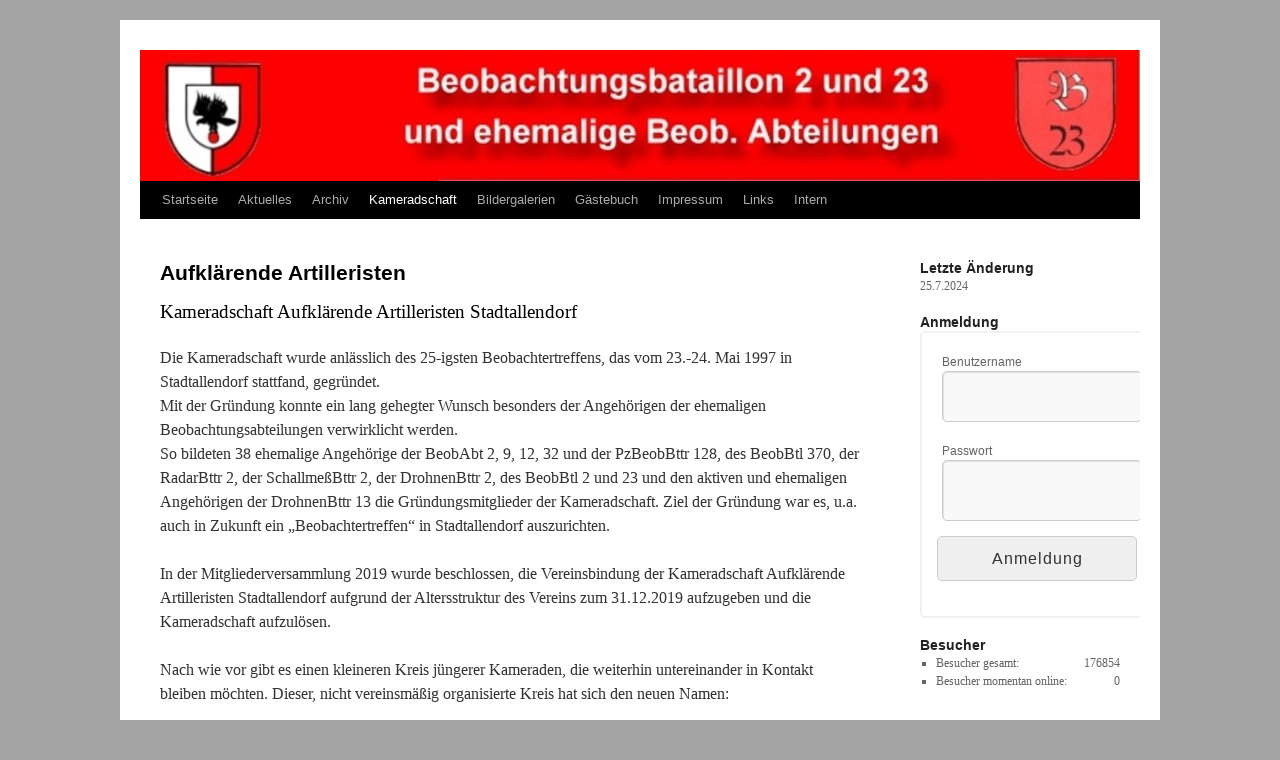

--- FILE ---
content_type: text/css
request_url: https://beobachter23.de/wp-content/plugins/calpress-event-calendar/css/general.css?ver=1
body_size: 8592
content:
.calp-clear{clear:both}
.calp-fleft{float:left!important}
.calp-mb5{margin-bottom:5px!important;margin-top:5px!important}
.calp-pb-10{padding-bottom:10px!important}
a.calp-button{cursor:pointer;text-decoration:none!important;background:url(../img/img/header_button_bgr.png) repeat-x;float:left;line-height:31px;padding-right:10px;font-size:11px;font-weight:700;color:#7A7A7A!important}
.calp-unselectable{-webkit-user-select:none;user-select:none;-moz-user-select:none;-khtml-user-select:none}
.calp-category-color div{width:8px!important;height:8px!important;margin-bottom:2px}
#calp-container tr,#calp-container td{border:0;background:none;border-image:initial;margin:0!important;padding:0!important}
a.calp-button.calp-active{color:#000!important;background:0}
a.calp-button.calp-active.calp-selected{background:0}
li > a.calp-button{display:block;border-radius:0;-moz-border-radius:0;-webkit-border-radius:0;border-left-width:0;margin:0}
.calp-loading{position:absolute;z-index:9;top:0;left:0;width:100%;height:100%;background:url(../img/ajax-loader.png) no-repeat center center;display:none}
label.calp-label{font-family:Arial, Helvetica, sans-serif!important;font-size:9pt!important;font-weight:700;color:#888!important;padding:0 .2em}
.calp-category,.calp-tag{cursor:pointer;font-family:Arial, Helvetica, sans-serif;font-size:12px;border:1px solid #eaeaea;margin-right:3px;text-decoration:none!important;text-transform:capitalize;white-space:nowrap;background:#FFF;moz-border-bottom-left-radius:5px;-webkit-border-bottom-left-radius:5px;border-bottom-left-radius:5px;-moz-border-bottom-right-radius:5px;-webkit-border-bottom-right-radius:5px;border-bottom-right-radius:5px;-moz-border-top-left-radius:5px;-webkit-border-top-left-radius:5px;border-top-left-radius:5px;-moz-border-top-right-radius:5px;-webkit-border-top-right-radius:5px;border-top-right-radius:5px;border-top:1px solid #EBECEB;border-bottom:1px solid #B1B4AF;border-left:1px solid #CED0CC;border-right:1px solid #CED0CC;background-color:#FFF;padding:5px}
.calp-category-color{width:12px;height:12px;-moz-border-radius:7px;-webkit-border-radius:7px;border-radius:7px;display:inline-block;border-style:solid;border-width:0}
.calp-subscribe-google img{float:left;width:30px!important;height:32px!important;border:none!important;background:none!important;margin:-10px .5em -8px 0 !important;padding:0!important}
.calp-agenda-widget-view{font-size:.8em!important;overflow:hidden;-moz-border-radius:3px;-webkit-border-radius:3px;border-radius:3px;background:#FFF;border:1px solid #D8D8D8;padding:3px}
.calp-agenda-widget-view .calp-widget-title h2{color:#6E6E6E;font-size:14px;margin-left:4px}
.calp-agenda-widget-view .calp-widget-title h2 img{margin-bottom:-5px}
.calp-subscribe-buttons a{color:#8E8E8E}
.calp-agenda-widget-view .calp-no-results{font-style:italic;font-size:1.4em!important}
.calp-agenda-widget-view > ol{margin:0!important;padding:0!important}
.calp-agenda-widget-view li{list-style:none!important;border:none!important}
.calp-agenda-widget-view .calp-date-events{overflow:hidden;margin:0 .5em 0 0 !important;padding:0!important}
.calp-agenda-widget-view .calp-date{overflow:hidden;background:#F1F1F1;margin:5px 2px!important;padding:0!important}
.calp-agenda-widget-view h3.calp-date-title{width:3.5em;float:left;font-family:Arial, Helvetica, sans-serif!important;color:#444;font-size:1.1em;line-height:1.1em;text-align:center;border:2px solid #9D9D9D;background:#fff;-moz-border-radius:3px;-webkit-border-radius:3px;border-radius:3px;margin:5px}
.calp-agenda-widget-view .calp-month{background:#9D9D9D;font-size:.9em!important;text-transform:uppercase;letter-spacing:.2em;color:#fff;padding:.3em 0 .2em}
.calp-agenda-widget-view .calp-day{font-size:1.7em!important;padding:.3em 0 .2em!important}
.calp-agenda-widget-view .calp-weekday{font-size:.9em!important;line-height:1.5em}
.calp-agenda-widget-view .calp-event{font-family:Arial, Helvetica, sans-serif!important;position:relative;clear:right;overflow:hidden;font-size:1.2em;line-height:1.3em;margin:.5em 0!important;padding:0!important}
.calp-agenda-widget-view .calp-event a{display:block;text-decoration:none!important;color:#8E8E8E !important;padding:.2em .4em!important}
.calp-agenda-widget-view .calp-event a:hover{text-decoration:none!important;border-color:#aaa}
.calp-agenda-widget-view .calp-event-time{font-weight:700}
.calp-agenda-widget-view .calp-event-title{font-weight:400}
.calp-agenda-widget-view .calp-allday-label{font-size:8pt!important;color:#b9c0ce;padding-left:.2em}
.calp-agenda-widget-view .calp-allday .calp-event-time{color:#fff}
.calp-agenda-widget-view .calp-category-colors{font-size:.9em}
.calp-agenda-widget-view .calp-category-colors .calp-category-color{border:1px solid rgba(255,255,255,0.7);margin:0 0 -.1em}
.calp-agenda-widget-view .calp-button{font-size:1em!important;margin:.3em 0;color:#8E8E8E !important;}
.calp-agenda-widget-view .calp-calendar-link{float:right}
.calp-agenda-widget-view .calp-subscribe-buttons{margin-top:5px;margin-left:2px}
.calp-subscribe-buttons .calp-widget-add-to{margin:0px;padding-right: 0px;}
.calp-agenda-widget-view .calp-has-events { border-color: #ffffff !important;background-color: #ffffff !important;}
.calp-agenda-widget-view .calp-subscribe-buttons .calp-widget-button-s,.calp-agenda-widget-view .calp-subscribe-buttons .calp-widget-button-m,.calp-agenda-widget-view .calp-subscribe-buttons .calp-widget-button-e{height:23px;display:block;float:left}
.calp-agenda-widget-view .calp-subscribe-buttons .calp-widget-button-s,.calp-agenda-widget-view .calp-subscribe-buttons .calp-widget-button-e{background:url(../img/button.png) no-repeat;width:6px}
.calp-agenda-widget-view .calp-subscribe-buttons .calp-widget-button-m{background:url(../img/button_middle.png) repeat-x;line-height: 20px;}
.calp-agenda-widget-view .calp-subscribe-buttons .calp-widget-button-e{background-position:-18px 0}
#calp-event-list{width:290px}
#calp-widget-calendar{text-align:right!important;width:auto!important;font-size:12px;border:none!important;background-color:#F1F1F1;color:#8E8E8E!important;margin:5px 2px!important}
#calp-widget-calendar tr,#calp-widget-calendar td{border:0;background:none;border-image:initial;margin:0;padding:0}
#calp-widget-calendar table{width:100%!important;padding-left:5px}
#calp-widget-calendar table td{height:15px;line-height:12px;border:none!important}
#calp-widget-calendar a,#calp-widget-calendar a:hover{color:#8E8E8E;text-decoration:none;-moz-border-radius:4px;-webkit-border-radius:4px;border-radius:4px;display:block;width:12px;height:12px;font-size:10px;border:1px solid #F1F1F1;padding:1px 3px 3px 2px}
#calp-widget-calendar tfoot a,#calp-widget-calendar tfoot a:hover{width:auto}
#calp-widget-calendar tfoot td:last-child a{text-align:right}
#calp-widget-calendar a.calp-cal-current{background-color:#A3A3A3!important}
#calp-widget-calendar a.calp-cal-date:hover{border-color:#A3A3A3!important}
#calp-widget-calendar .calp-no-results{margin:0;padding:4px}
.calp-widget-loading{background:url(../img/ajax-loader.png) no-repeat center center;position:absolute;z-index:9}
#calp-calendar-container h1,#calp-calendar-container h2,#calp-calendar-container h3,#calp-calendar-container h4,#calp-calendar-container h5,#calp-calendar-container h6,#calp-calendar-container p,#calp-calendar-container a,#calp-calendar-container span,#calp-calendar-container div,#calp-calendar-container table,#calp-calendar-container tr,#calp-calendar-container td{font-family:Arial, Helvetica, sans-serif!important;font-style:normal!important}
.calp-event-popup .calp-event-summary{position:static}
.calp-event-popup .calp-tooltip-contents .nt-detail{position:relative;overflow:hidden;width:225px;color: #373737!important;}
.calp-event-info-block .calp-ei-data, .calp-form-value, .calp-form-label{ color: #373737 !important;}
.calp-agenda-widget-view div,.calp-subscribe-buttons .calp-subscribe-google{margin:0}
#calp-container tr, #calp-container td {font-size: 10px !important;}
#calp-widget-calendar #prev { text-align: left; }
ul.calp-view-tabs {text-indent: 0 !important;}
.calp-view-tabs .calp-button-s, .calp-view-tabs .calp-button-e {margin: 2px 0px 0px 0px;}
noindex:-o-prefocus, .calp-view-tabs .calp-button-s, .calp-view-tabs .calp-button-e {margin-top:1px;}
.calp-view-tabs li {min-width: 34px !important;}
.calp-title-buttons { margin: 0px !important;}
#calp-container ul>li:before {content: none !important;}
#calp-container a,  #calp-container a:hover {font-size: 12px !important;font-weight: normal;}
#calp-container .calp-view-tabs li {margin: 2px 0!important;}